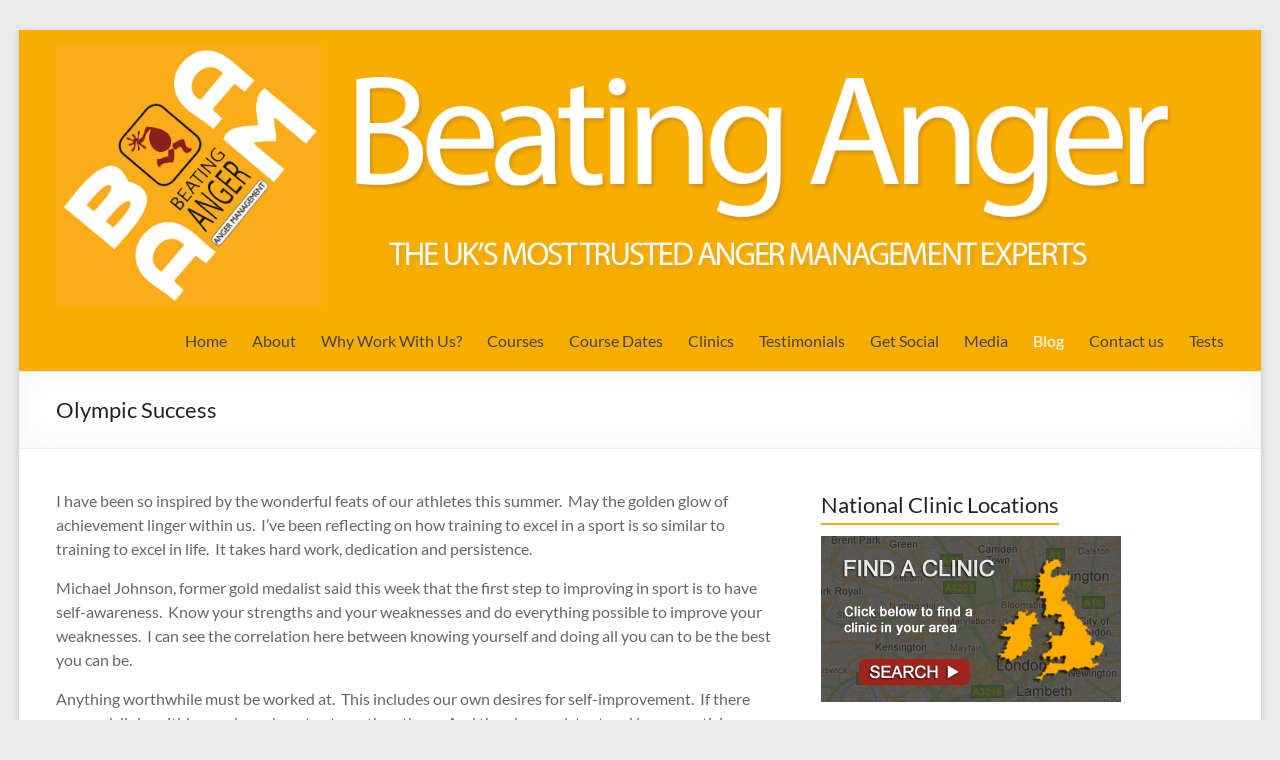

--- FILE ---
content_type: text/html; charset=UTF-8
request_url: https://www.beatinganger.com/olympic-success/
body_size: 48852
content:
<!DOCTYPE html>
<!--[if IE 7]>
<html class="ie ie7" lang="en-GB" prefix="og: http://ogp.me/ns# fb: http://ogp.me/ns/fb#">
<![endif]-->
<!--[if IE 8]>
<html class="ie ie8" lang="en-GB" prefix="og: http://ogp.me/ns# fb: http://ogp.me/ns/fb#">
<![endif]-->
<!--[if !(IE 7) & !(IE 8)]><!-->
<html lang="en-GB" prefix="og: http://ogp.me/ns# fb: http://ogp.me/ns/fb#">
<!--<![endif]-->
<head>
	<!-- Google tag (gtag.js) -->
<script async src="https://www.googletagmanager.com/gtag/js?id=G-X6GRD8Q2YM"></script>
<script>
  window.dataLayer = window.dataLayer || [];
  function gtag(){dataLayer.push(arguments);}
  gtag('js', new Date());

  gtag('config', 'G-X6GRD8Q2YM');
</script>
	<meta charset="UTF-8" />
	<meta name="viewport" content="width=device-width, initial-scale=1">
	<link rel="profile" href="http://gmpg.org/xfn/11" />
	<title>Olympic Success - Beating Anger</title>
<meta name='robots' content='max-image-preview:large' />

<!-- This site is optimized with the Yoast SEO Premium plugin v3.8 - https://yoast.com/wordpress/plugins/seo/ -->
<link rel="canonical" href="https://www.beatinganger.com/olympic-success/" />
<meta property="og:locale" content="en_GB" />
<meta property="og:type" content="article" />
<meta property="og:title" content="Olympic Success - Beating Anger" />
<meta property="og:description" content="I have been so inspired by the wonderful feats of our athletes this summer.  May the golden glow of achievement linger within us.  I&#8217;ve been reflecting on how training to excel in a sport is so similar to training to" />
<meta property="og:url" content="https://www.beatinganger.com/olympic-success/" />
<meta property="og:site_name" content="Beating Anger" />
<meta property="article:section" content="Uncategorized" />
<meta property="article:published_time" content="2016-08-25T22:15:34+01:00" />
<meta property="og:image" content="https://www.beatinganger.com/wp-content/uploads/2016/08/7700771710_ce22cfea4e_n.jpeg" />
<meta property="og:image:width" content="320" />
<meta property="og:image:height" content="213" />
<meta name="twitter:card" content="summary" />
<meta name="twitter:description" content="I have been so inspired by the wonderful feats of our athletes this summer.  May the golden glow of achievement linger within us.  I&#8217;ve been reflecting on how training to excel in a sport is so similar to training to" />
<meta name="twitter:title" content="Olympic Success - Beating Anger" />
<meta name="twitter:image" content="https://www.beatinganger.com/wp-content/uploads/2016/08/7700771710_ce22cfea4e_n.jpeg" />
<meta property="DC.date.issued" content="2016-08-25T22:15:34+01:00" />
<!-- / Yoast SEO Premium plugin. -->

<link rel="alternate" type="application/rss+xml" title="Beating Anger &raquo; Feed" href="https://www.beatinganger.com/feed/" />
<link rel="alternate" type="application/rss+xml" title="Beating Anger &raquo; Comments Feed" href="https://www.beatinganger.com/comments/feed/" />
<link rel="alternate" type="application/rss+xml" title="Beating Anger &raquo; Olympic Success Comments Feed" href="https://www.beatinganger.com/olympic-success/feed/" />
<script type="text/javascript">
/* <![CDATA[ */
window._wpemojiSettings = {"baseUrl":"https:\/\/s.w.org\/images\/core\/emoji\/14.0.0\/72x72\/","ext":".png","svgUrl":"https:\/\/s.w.org\/images\/core\/emoji\/14.0.0\/svg\/","svgExt":".svg","source":{"concatemoji":"https:\/\/www.beatinganger.com\/wp-includes\/js\/wp-emoji-release.min.js?ver=6.4.1"}};
/*! This file is auto-generated */
!function(i,n){var o,s,e;function c(e){try{var t={supportTests:e,timestamp:(new Date).valueOf()};sessionStorage.setItem(o,JSON.stringify(t))}catch(e){}}function p(e,t,n){e.clearRect(0,0,e.canvas.width,e.canvas.height),e.fillText(t,0,0);var t=new Uint32Array(e.getImageData(0,0,e.canvas.width,e.canvas.height).data),r=(e.clearRect(0,0,e.canvas.width,e.canvas.height),e.fillText(n,0,0),new Uint32Array(e.getImageData(0,0,e.canvas.width,e.canvas.height).data));return t.every(function(e,t){return e===r[t]})}function u(e,t,n){switch(t){case"flag":return n(e,"\ud83c\udff3\ufe0f\u200d\u26a7\ufe0f","\ud83c\udff3\ufe0f\u200b\u26a7\ufe0f")?!1:!n(e,"\ud83c\uddfa\ud83c\uddf3","\ud83c\uddfa\u200b\ud83c\uddf3")&&!n(e,"\ud83c\udff4\udb40\udc67\udb40\udc62\udb40\udc65\udb40\udc6e\udb40\udc67\udb40\udc7f","\ud83c\udff4\u200b\udb40\udc67\u200b\udb40\udc62\u200b\udb40\udc65\u200b\udb40\udc6e\u200b\udb40\udc67\u200b\udb40\udc7f");case"emoji":return!n(e,"\ud83e\udef1\ud83c\udffb\u200d\ud83e\udef2\ud83c\udfff","\ud83e\udef1\ud83c\udffb\u200b\ud83e\udef2\ud83c\udfff")}return!1}function f(e,t,n){var r="undefined"!=typeof WorkerGlobalScope&&self instanceof WorkerGlobalScope?new OffscreenCanvas(300,150):i.createElement("canvas"),a=r.getContext("2d",{willReadFrequently:!0}),o=(a.textBaseline="top",a.font="600 32px Arial",{});return e.forEach(function(e){o[e]=t(a,e,n)}),o}function t(e){var t=i.createElement("script");t.src=e,t.defer=!0,i.head.appendChild(t)}"undefined"!=typeof Promise&&(o="wpEmojiSettingsSupports",s=["flag","emoji"],n.supports={everything:!0,everythingExceptFlag:!0},e=new Promise(function(e){i.addEventListener("DOMContentLoaded",e,{once:!0})}),new Promise(function(t){var n=function(){try{var e=JSON.parse(sessionStorage.getItem(o));if("object"==typeof e&&"number"==typeof e.timestamp&&(new Date).valueOf()<e.timestamp+604800&&"object"==typeof e.supportTests)return e.supportTests}catch(e){}return null}();if(!n){if("undefined"!=typeof Worker&&"undefined"!=typeof OffscreenCanvas&&"undefined"!=typeof URL&&URL.createObjectURL&&"undefined"!=typeof Blob)try{var e="postMessage("+f.toString()+"("+[JSON.stringify(s),u.toString(),p.toString()].join(",")+"));",r=new Blob([e],{type:"text/javascript"}),a=new Worker(URL.createObjectURL(r),{name:"wpTestEmojiSupports"});return void(a.onmessage=function(e){c(n=e.data),a.terminate(),t(n)})}catch(e){}c(n=f(s,u,p))}t(n)}).then(function(e){for(var t in e)n.supports[t]=e[t],n.supports.everything=n.supports.everything&&n.supports[t],"flag"!==t&&(n.supports.everythingExceptFlag=n.supports.everythingExceptFlag&&n.supports[t]);n.supports.everythingExceptFlag=n.supports.everythingExceptFlag&&!n.supports.flag,n.DOMReady=!1,n.readyCallback=function(){n.DOMReady=!0}}).then(function(){return e}).then(function(){var e;n.supports.everything||(n.readyCallback(),(e=n.source||{}).concatemoji?t(e.concatemoji):e.wpemoji&&e.twemoji&&(t(e.twemoji),t(e.wpemoji)))}))}((window,document),window._wpemojiSettings);
/* ]]> */
</script>
<style id='wp-emoji-styles-inline-css' type='text/css'>

	img.wp-smiley, img.emoji {
		display: inline !important;
		border: none !important;
		box-shadow: none !important;
		height: 1em !important;
		width: 1em !important;
		margin: 0 0.07em !important;
		vertical-align: -0.1em !important;
		background: none !important;
		padding: 0 !important;
	}
</style>
<link rel='stylesheet' id='wp-block-library-css' href='https://www.beatinganger.com/wp-includes/css/dist/block-library/style.min.css?ver=6.4.1' type='text/css' media='all' />
<style id='wp-block-library-theme-inline-css' type='text/css'>
.wp-block-audio figcaption{color:#555;font-size:13px;text-align:center}.is-dark-theme .wp-block-audio figcaption{color:hsla(0,0%,100%,.65)}.wp-block-audio{margin:0 0 1em}.wp-block-code{border:1px solid #ccc;border-radius:4px;font-family:Menlo,Consolas,monaco,monospace;padding:.8em 1em}.wp-block-embed figcaption{color:#555;font-size:13px;text-align:center}.is-dark-theme .wp-block-embed figcaption{color:hsla(0,0%,100%,.65)}.wp-block-embed{margin:0 0 1em}.blocks-gallery-caption{color:#555;font-size:13px;text-align:center}.is-dark-theme .blocks-gallery-caption{color:hsla(0,0%,100%,.65)}.wp-block-image figcaption{color:#555;font-size:13px;text-align:center}.is-dark-theme .wp-block-image figcaption{color:hsla(0,0%,100%,.65)}.wp-block-image{margin:0 0 1em}.wp-block-pullquote{border-bottom:4px solid;border-top:4px solid;color:currentColor;margin-bottom:1.75em}.wp-block-pullquote cite,.wp-block-pullquote footer,.wp-block-pullquote__citation{color:currentColor;font-size:.8125em;font-style:normal;text-transform:uppercase}.wp-block-quote{border-left:.25em solid;margin:0 0 1.75em;padding-left:1em}.wp-block-quote cite,.wp-block-quote footer{color:currentColor;font-size:.8125em;font-style:normal;position:relative}.wp-block-quote.has-text-align-right{border-left:none;border-right:.25em solid;padding-left:0;padding-right:1em}.wp-block-quote.has-text-align-center{border:none;padding-left:0}.wp-block-quote.is-large,.wp-block-quote.is-style-large,.wp-block-quote.is-style-plain{border:none}.wp-block-search .wp-block-search__label{font-weight:700}.wp-block-search__button{border:1px solid #ccc;padding:.375em .625em}:where(.wp-block-group.has-background){padding:1.25em 2.375em}.wp-block-separator.has-css-opacity{opacity:.4}.wp-block-separator{border:none;border-bottom:2px solid;margin-left:auto;margin-right:auto}.wp-block-separator.has-alpha-channel-opacity{opacity:1}.wp-block-separator:not(.is-style-wide):not(.is-style-dots){width:100px}.wp-block-separator.has-background:not(.is-style-dots){border-bottom:none;height:1px}.wp-block-separator.has-background:not(.is-style-wide):not(.is-style-dots){height:2px}.wp-block-table{margin:0 0 1em}.wp-block-table td,.wp-block-table th{word-break:normal}.wp-block-table figcaption{color:#555;font-size:13px;text-align:center}.is-dark-theme .wp-block-table figcaption{color:hsla(0,0%,100%,.65)}.wp-block-video figcaption{color:#555;font-size:13px;text-align:center}.is-dark-theme .wp-block-video figcaption{color:hsla(0,0%,100%,.65)}.wp-block-video{margin:0 0 1em}.wp-block-template-part.has-background{margin-bottom:0;margin-top:0;padding:1.25em 2.375em}
</style>
<style id='classic-theme-styles-inline-css' type='text/css'>
/*! This file is auto-generated */
.wp-block-button__link{color:#fff;background-color:#32373c;border-radius:9999px;box-shadow:none;text-decoration:none;padding:calc(.667em + 2px) calc(1.333em + 2px);font-size:1.125em}.wp-block-file__button{background:#32373c;color:#fff;text-decoration:none}
</style>
<style id='global-styles-inline-css' type='text/css'>
body{--wp--preset--color--black: #000000;--wp--preset--color--cyan-bluish-gray: #abb8c3;--wp--preset--color--white: #ffffff;--wp--preset--color--pale-pink: #f78da7;--wp--preset--color--vivid-red: #cf2e2e;--wp--preset--color--luminous-vivid-orange: #ff6900;--wp--preset--color--luminous-vivid-amber: #fcb900;--wp--preset--color--light-green-cyan: #7bdcb5;--wp--preset--color--vivid-green-cyan: #00d084;--wp--preset--color--pale-cyan-blue: #8ed1fc;--wp--preset--color--vivid-cyan-blue: #0693e3;--wp--preset--color--vivid-purple: #9b51e0;--wp--preset--gradient--vivid-cyan-blue-to-vivid-purple: linear-gradient(135deg,rgba(6,147,227,1) 0%,rgb(155,81,224) 100%);--wp--preset--gradient--light-green-cyan-to-vivid-green-cyan: linear-gradient(135deg,rgb(122,220,180) 0%,rgb(0,208,130) 100%);--wp--preset--gradient--luminous-vivid-amber-to-luminous-vivid-orange: linear-gradient(135deg,rgba(252,185,0,1) 0%,rgba(255,105,0,1) 100%);--wp--preset--gradient--luminous-vivid-orange-to-vivid-red: linear-gradient(135deg,rgba(255,105,0,1) 0%,rgb(207,46,46) 100%);--wp--preset--gradient--very-light-gray-to-cyan-bluish-gray: linear-gradient(135deg,rgb(238,238,238) 0%,rgb(169,184,195) 100%);--wp--preset--gradient--cool-to-warm-spectrum: linear-gradient(135deg,rgb(74,234,220) 0%,rgb(151,120,209) 20%,rgb(207,42,186) 40%,rgb(238,44,130) 60%,rgb(251,105,98) 80%,rgb(254,248,76) 100%);--wp--preset--gradient--blush-light-purple: linear-gradient(135deg,rgb(255,206,236) 0%,rgb(152,150,240) 100%);--wp--preset--gradient--blush-bordeaux: linear-gradient(135deg,rgb(254,205,165) 0%,rgb(254,45,45) 50%,rgb(107,0,62) 100%);--wp--preset--gradient--luminous-dusk: linear-gradient(135deg,rgb(255,203,112) 0%,rgb(199,81,192) 50%,rgb(65,88,208) 100%);--wp--preset--gradient--pale-ocean: linear-gradient(135deg,rgb(255,245,203) 0%,rgb(182,227,212) 50%,rgb(51,167,181) 100%);--wp--preset--gradient--electric-grass: linear-gradient(135deg,rgb(202,248,128) 0%,rgb(113,206,126) 100%);--wp--preset--gradient--midnight: linear-gradient(135deg,rgb(2,3,129) 0%,rgb(40,116,252) 100%);--wp--preset--font-size--small: 13px;--wp--preset--font-size--medium: 20px;--wp--preset--font-size--large: 36px;--wp--preset--font-size--x-large: 42px;--wp--preset--spacing--20: 0.44rem;--wp--preset--spacing--30: 0.67rem;--wp--preset--spacing--40: 1rem;--wp--preset--spacing--50: 1.5rem;--wp--preset--spacing--60: 2.25rem;--wp--preset--spacing--70: 3.38rem;--wp--preset--spacing--80: 5.06rem;--wp--preset--shadow--natural: 6px 6px 9px rgba(0, 0, 0, 0.2);--wp--preset--shadow--deep: 12px 12px 50px rgba(0, 0, 0, 0.4);--wp--preset--shadow--sharp: 6px 6px 0px rgba(0, 0, 0, 0.2);--wp--preset--shadow--outlined: 6px 6px 0px -3px rgba(255, 255, 255, 1), 6px 6px rgba(0, 0, 0, 1);--wp--preset--shadow--crisp: 6px 6px 0px rgba(0, 0, 0, 1);}:where(.is-layout-flex){gap: 0.5em;}:where(.is-layout-grid){gap: 0.5em;}body .is-layout-flow > .alignleft{float: left;margin-inline-start: 0;margin-inline-end: 2em;}body .is-layout-flow > .alignright{float: right;margin-inline-start: 2em;margin-inline-end: 0;}body .is-layout-flow > .aligncenter{margin-left: auto !important;margin-right: auto !important;}body .is-layout-constrained > .alignleft{float: left;margin-inline-start: 0;margin-inline-end: 2em;}body .is-layout-constrained > .alignright{float: right;margin-inline-start: 2em;margin-inline-end: 0;}body .is-layout-constrained > .aligncenter{margin-left: auto !important;margin-right: auto !important;}body .is-layout-constrained > :where(:not(.alignleft):not(.alignright):not(.alignfull)){max-width: var(--wp--style--global--content-size);margin-left: auto !important;margin-right: auto !important;}body .is-layout-constrained > .alignwide{max-width: var(--wp--style--global--wide-size);}body .is-layout-flex{display: flex;}body .is-layout-flex{flex-wrap: wrap;align-items: center;}body .is-layout-flex > *{margin: 0;}body .is-layout-grid{display: grid;}body .is-layout-grid > *{margin: 0;}:where(.wp-block-columns.is-layout-flex){gap: 2em;}:where(.wp-block-columns.is-layout-grid){gap: 2em;}:where(.wp-block-post-template.is-layout-flex){gap: 1.25em;}:where(.wp-block-post-template.is-layout-grid){gap: 1.25em;}.has-black-color{color: var(--wp--preset--color--black) !important;}.has-cyan-bluish-gray-color{color: var(--wp--preset--color--cyan-bluish-gray) !important;}.has-white-color{color: var(--wp--preset--color--white) !important;}.has-pale-pink-color{color: var(--wp--preset--color--pale-pink) !important;}.has-vivid-red-color{color: var(--wp--preset--color--vivid-red) !important;}.has-luminous-vivid-orange-color{color: var(--wp--preset--color--luminous-vivid-orange) !important;}.has-luminous-vivid-amber-color{color: var(--wp--preset--color--luminous-vivid-amber) !important;}.has-light-green-cyan-color{color: var(--wp--preset--color--light-green-cyan) !important;}.has-vivid-green-cyan-color{color: var(--wp--preset--color--vivid-green-cyan) !important;}.has-pale-cyan-blue-color{color: var(--wp--preset--color--pale-cyan-blue) !important;}.has-vivid-cyan-blue-color{color: var(--wp--preset--color--vivid-cyan-blue) !important;}.has-vivid-purple-color{color: var(--wp--preset--color--vivid-purple) !important;}.has-black-background-color{background-color: var(--wp--preset--color--black) !important;}.has-cyan-bluish-gray-background-color{background-color: var(--wp--preset--color--cyan-bluish-gray) !important;}.has-white-background-color{background-color: var(--wp--preset--color--white) !important;}.has-pale-pink-background-color{background-color: var(--wp--preset--color--pale-pink) !important;}.has-vivid-red-background-color{background-color: var(--wp--preset--color--vivid-red) !important;}.has-luminous-vivid-orange-background-color{background-color: var(--wp--preset--color--luminous-vivid-orange) !important;}.has-luminous-vivid-amber-background-color{background-color: var(--wp--preset--color--luminous-vivid-amber) !important;}.has-light-green-cyan-background-color{background-color: var(--wp--preset--color--light-green-cyan) !important;}.has-vivid-green-cyan-background-color{background-color: var(--wp--preset--color--vivid-green-cyan) !important;}.has-pale-cyan-blue-background-color{background-color: var(--wp--preset--color--pale-cyan-blue) !important;}.has-vivid-cyan-blue-background-color{background-color: var(--wp--preset--color--vivid-cyan-blue) !important;}.has-vivid-purple-background-color{background-color: var(--wp--preset--color--vivid-purple) !important;}.has-black-border-color{border-color: var(--wp--preset--color--black) !important;}.has-cyan-bluish-gray-border-color{border-color: var(--wp--preset--color--cyan-bluish-gray) !important;}.has-white-border-color{border-color: var(--wp--preset--color--white) !important;}.has-pale-pink-border-color{border-color: var(--wp--preset--color--pale-pink) !important;}.has-vivid-red-border-color{border-color: var(--wp--preset--color--vivid-red) !important;}.has-luminous-vivid-orange-border-color{border-color: var(--wp--preset--color--luminous-vivid-orange) !important;}.has-luminous-vivid-amber-border-color{border-color: var(--wp--preset--color--luminous-vivid-amber) !important;}.has-light-green-cyan-border-color{border-color: var(--wp--preset--color--light-green-cyan) !important;}.has-vivid-green-cyan-border-color{border-color: var(--wp--preset--color--vivid-green-cyan) !important;}.has-pale-cyan-blue-border-color{border-color: var(--wp--preset--color--pale-cyan-blue) !important;}.has-vivid-cyan-blue-border-color{border-color: var(--wp--preset--color--vivid-cyan-blue) !important;}.has-vivid-purple-border-color{border-color: var(--wp--preset--color--vivid-purple) !important;}.has-vivid-cyan-blue-to-vivid-purple-gradient-background{background: var(--wp--preset--gradient--vivid-cyan-blue-to-vivid-purple) !important;}.has-light-green-cyan-to-vivid-green-cyan-gradient-background{background: var(--wp--preset--gradient--light-green-cyan-to-vivid-green-cyan) !important;}.has-luminous-vivid-amber-to-luminous-vivid-orange-gradient-background{background: var(--wp--preset--gradient--luminous-vivid-amber-to-luminous-vivid-orange) !important;}.has-luminous-vivid-orange-to-vivid-red-gradient-background{background: var(--wp--preset--gradient--luminous-vivid-orange-to-vivid-red) !important;}.has-very-light-gray-to-cyan-bluish-gray-gradient-background{background: var(--wp--preset--gradient--very-light-gray-to-cyan-bluish-gray) !important;}.has-cool-to-warm-spectrum-gradient-background{background: var(--wp--preset--gradient--cool-to-warm-spectrum) !important;}.has-blush-light-purple-gradient-background{background: var(--wp--preset--gradient--blush-light-purple) !important;}.has-blush-bordeaux-gradient-background{background: var(--wp--preset--gradient--blush-bordeaux) !important;}.has-luminous-dusk-gradient-background{background: var(--wp--preset--gradient--luminous-dusk) !important;}.has-pale-ocean-gradient-background{background: var(--wp--preset--gradient--pale-ocean) !important;}.has-electric-grass-gradient-background{background: var(--wp--preset--gradient--electric-grass) !important;}.has-midnight-gradient-background{background: var(--wp--preset--gradient--midnight) !important;}.has-small-font-size{font-size: var(--wp--preset--font-size--small) !important;}.has-medium-font-size{font-size: var(--wp--preset--font-size--medium) !important;}.has-large-font-size{font-size: var(--wp--preset--font-size--large) !important;}.has-x-large-font-size{font-size: var(--wp--preset--font-size--x-large) !important;}
.wp-block-navigation a:where(:not(.wp-element-button)){color: inherit;}
:where(.wp-block-post-template.is-layout-flex){gap: 1.25em;}:where(.wp-block-post-template.is-layout-grid){gap: 1.25em;}
:where(.wp-block-columns.is-layout-flex){gap: 2em;}:where(.wp-block-columns.is-layout-grid){gap: 2em;}
.wp-block-pullquote{font-size: 1.5em;line-height: 1.6;}
</style>
<link rel='stylesheet' id='contact-form-7-css' href='https://www.beatinganger.com/wp-content/plugins/contact-form-7/includes/css/styles.css?ver=5.8.3' type='text/css' media='all' />
<link rel='stylesheet' id='wpsm-comptable-styles-css' href='https://www.beatinganger.com/wp-content/plugins/table-maker/css/style.css?ver=1.9.1' type='text/css' media='all' />
<link rel='stylesheet' id='spacious_style-css' href='https://www.beatinganger.com/wp-content/themes/spacious/style.css?ver=6.4.1' type='text/css' media='all' />
<style id='spacious_style-inline-css' type='text/css'>
.previous a:hover, .next a:hover, a, #site-title a:hover, .main-navigation ul li.current_page_item a, .main-navigation ul li:hover > a, .main-navigation ul li ul li a:hover, .main-navigation ul li ul li:hover > a, .main-navigation ul li.current-menu-item ul li a:hover, .main-navigation ul li:hover > .sub-toggle, .main-navigation a:hover, .main-navigation ul li.current-menu-item a, .main-navigation ul li.current_page_ancestor a, .main-navigation ul li.current-menu-ancestor a, .main-navigation ul li.current_page_item a, .main-navigation ul li:hover > a, .small-menu a:hover, .small-menu ul li.current-menu-item a, .small-menu ul li.current_page_ancestor a, .small-menu ul li.current-menu-ancestor a, .small-menu ul li.current_page_item a, .small-menu ul li:hover > a, .breadcrumb a:hover, .tg-one-half .widget-title a:hover, .tg-one-third .widget-title a:hover, .tg-one-fourth .widget-title a:hover, .pagination a span:hover, #content .comments-area a.comment-permalink:hover, .comments-area .comment-author-link a:hover, .comment .comment-reply-link:hover, .nav-previous a:hover, .nav-next a:hover, #wp-calendar #today, .footer-widgets-area a:hover, .footer-socket-wrapper .copyright a:hover, .read-more, .more-link, .post .entry-title a:hover, .page .entry-title a:hover, .post .entry-meta a:hover, .type-page .entry-meta a:hover, .single #content .tags a:hover, .widget_testimonial .testimonial-icon:before, .header-action .search-wrapper:hover .fa{color:rgb(248,174,0);}.spacious-button, input[type="reset"], input[type="button"], input[type="submit"], button, #featured-slider .slider-read-more-button, #controllers a:hover, #controllers a.active, .pagination span ,.site-header .menu-toggle:hover, .call-to-action-button, .comments-area .comment-author-link span, a#back-top:before, .post .entry-meta .read-more-link, a#scroll-up, .search-form span, .main-navigation .tg-header-button-wrap.button-one a{background-color:rgb(248,174,0);}.main-small-navigation li:hover, .main-small-navigation ul > .current_page_item, .main-small-navigation ul > .current-menu-item, .spacious-woocommerce-cart-views .cart-value{background:rgb(248,174,0);}.main-navigation ul li ul, .widget_testimonial .testimonial-post{border-top-color:rgb(248,174,0);}blockquote, .call-to-action-content-wrapper{border-left-color:rgb(248,174,0);}.site-header .menu-toggle:hover.entry-meta a.read-more:hover,#featured-slider .slider-read-more-button:hover,.call-to-action-button:hover,.entry-meta .read-more-link:hover,.spacious-button:hover, input[type="reset"]:hover, input[type="button"]:hover, input[type="submit"]:hover, button:hover{background:#00000000000000;}.pagination a span:hover, .main-navigation .tg-header-button-wrap.button-one a{border-color:rgb(248,174,0);}.widget-title span{border-bottom-color:rgb(248,174,0);}.widget_service_block a.more-link:hover, .widget_featured_single_post a.read-more:hover,#secondary a:hover,logged-in-as:hover  a,.single-page p a:hover{color:#00000000000000;}.main-navigation .tg-header-button-wrap.button-one a:hover{background-color:#00000000000000;}
</style>
<link rel='stylesheet' id='spacious-genericons-css' href='https://www.beatinganger.com/wp-content/themes/spacious/genericons/genericons.css?ver=3.3.1' type='text/css' media='all' />
<link rel='stylesheet' id='spacious-font-awesome-css' href='https://www.beatinganger.com/wp-content/themes/spacious/font-awesome/css/font-awesome.min.css?ver=4.7.0' type='text/css' media='all' />
<link rel='stylesheet' id='sib-front-css-css' href='https://www.beatinganger.com/wp-content/plugins/mailin/css/mailin-front.css?ver=6.4.1' type='text/css' media='all' />
<script type="text/javascript" src="https://www.beatinganger.com/wp-includes/js/jquery/jquery.min.js?ver=3.7.1" id="jquery-core-js"></script>
<script type="text/javascript" src="https://www.beatinganger.com/wp-includes/js/jquery/jquery-migrate.min.js?ver=3.4.1" id="jquery-migrate-js"></script>
<script type="text/javascript" src="https://www.beatinganger.com/wp-content/themes/spacious/js/spacious-custom.js?ver=6.4.1" id="spacious-custom-js"></script>
<!--[if lte IE 8]>
<script type="text/javascript" src="https://www.beatinganger.com/wp-content/themes/spacious/js/html5shiv.min.js?ver=6.4.1" id="html5-js"></script>
<![endif]-->
<script type="text/javascript" id="sib-front-js-js-extra">
/* <![CDATA[ */
var sibErrMsg = {"invalidMail":"Please fill out valid email address","requiredField":"Please fill out required fields","invalidDateFormat":"Please fill out valid date format","invalidSMSFormat":"Please fill out valid phone number"};
var ajax_sib_front_object = {"ajax_url":"https:\/\/www.beatinganger.com\/wp-admin\/admin-ajax.php","ajax_nonce":"f5271f3afe","flag_url":"https:\/\/www.beatinganger.com\/wp-content\/plugins\/mailin\/img\/flags\/"};
/* ]]> */
</script>
<script type="text/javascript" src="https://www.beatinganger.com/wp-content/plugins/mailin/js/mailin-front.js?ver=1701116300" id="sib-front-js-js"></script>
<link rel="https://api.w.org/" href="https://www.beatinganger.com/wp-json/" /><link rel="alternate" type="application/json" href="https://www.beatinganger.com/wp-json/wp/v2/posts/522" /><link rel="EditURI" type="application/rsd+xml" title="RSD" href="https://www.beatinganger.com/xmlrpc.php?rsd" />
<meta name="generator" content="WordPress 6.4.1" />
<link rel='shortlink' href='https://www.beatinganger.com/?p=522' />
<link rel="alternate" type="application/json+oembed" href="https://www.beatinganger.com/wp-json/oembed/1.0/embed?url=https%3A%2F%2Fwww.beatinganger.com%2Folympic-success%2F" />
<link rel="alternate" type="text/xml+oembed" href="https://www.beatinganger.com/wp-json/oembed/1.0/embed?url=https%3A%2F%2Fwww.beatinganger.com%2Folympic-success%2F&#038;format=xml" />
<link rel="pingback" href="https://www.beatinganger.com/xmlrpc.php">		<style type="text/css"> blockquote { border-left: 3px solid rgb(248,174,0); }
			.spacious-button, input[type="reset"], input[type="button"], input[type="submit"], button { background-color: rgb(248,174,0); }
			.previous a:hover, .next a:hover { 	color: rgb(248,174,0); }
			a { color: rgb(248,174,0); }
			#site-title a:hover { color: rgb(248,174,0); }
			.main-navigation ul li.current_page_item a, .main-navigation ul li:hover > a { color: rgb(248,174,0); }
			.main-navigation ul li ul { border-top: 1px solid rgb(248,174,0); }
			.main-navigation ul li ul li a:hover, .main-navigation ul li ul li:hover > a, .main-navigation ul li.current-menu-item ul li a:hover, .main-navigation ul li:hover > .sub-toggle { color: rgb(248,174,0); }
			.site-header .menu-toggle:hover.entry-meta a.read-more:hover,#featured-slider .slider-read-more-button:hover,.call-to-action-button:hover,.entry-meta .read-more-link:hover,.spacious-button:hover, input[type="reset"]:hover, input[type="button"]:hover, input[type="submit"]:hover, button:hover { background: #00000000000000; }
			.main-small-navigation li:hover { background: rgb(248,174,0); }
			.main-small-navigation ul > .current_page_item, .main-small-navigation ul > .current-menu-item { background: rgb(248,174,0); }
			.main-navigation a:hover, .main-navigation ul li.current-menu-item a, .main-navigation ul li.current_page_ancestor a, .main-navigation ul li.current-menu-ancestor a, .main-navigation ul li.current_page_item a, .main-navigation ul li:hover > a  { color: rgb(248,174,0); }
			.small-menu a:hover, .small-menu ul li.current-menu-item a, .small-menu ul li.current_page_ancestor a, .small-menu ul li.current-menu-ancestor a, .small-menu ul li.current_page_item a, .small-menu ul li:hover > a { color: rgb(248,174,0); }
			#featured-slider .slider-read-more-button { background-color: rgb(248,174,0); }
			#controllers a:hover, #controllers a.active { background-color: rgb(248,174,0); color: rgb(248,174,0); }
			.widget_service_block a.more-link:hover, .widget_featured_single_post a.read-more:hover,#secondary a:hover,logged-in-as:hover  a,.single-page p a:hover{ color: #00000000000000; }
			.breadcrumb a:hover { color: rgb(248,174,0); }
			.tg-one-half .widget-title a:hover, .tg-one-third .widget-title a:hover, .tg-one-fourth .widget-title a:hover { color: rgb(248,174,0); }
			.pagination span ,.site-header .menu-toggle:hover{ background-color: rgb(248,174,0); }
			.pagination a span:hover { color: rgb(248,174,0); border-color: rgb(248,174,0); }
			.widget_testimonial .testimonial-post { border-color: rgb(248,174,0) #EAEAEA #EAEAEA #EAEAEA; }
			.call-to-action-content-wrapper { border-color: #EAEAEA #EAEAEA #EAEAEA rgb(248,174,0); }
			.call-to-action-button { background-color: rgb(248,174,0); }
			#content .comments-area a.comment-permalink:hover { color: rgb(248,174,0); }
			.comments-area .comment-author-link a:hover { color: rgb(248,174,0); }
			.comments-area .comment-author-link span { background-color: rgb(248,174,0); }
			.comment .comment-reply-link:hover { color: rgb(248,174,0); }
			.nav-previous a:hover, .nav-next a:hover { color: rgb(248,174,0); }
			#wp-calendar #today { color: rgb(248,174,0); }
			.widget-title span { border-bottom: 2px solid rgb(248,174,0); }
			.footer-widgets-area a:hover { color: rgb(248,174,0) !important; }
			.footer-socket-wrapper .copyright a:hover { color: rgb(248,174,0); }
			a#back-top:before { background-color: rgb(248,174,0); }
			.read-more, .more-link { color: rgb(248,174,0); }
			.post .entry-title a:hover, .page .entry-title a:hover { color: rgb(248,174,0); }
			.post .entry-meta .read-more-link { background-color: rgb(248,174,0); }
			.post .entry-meta a:hover, .type-page .entry-meta a:hover { color: rgb(248,174,0); }
			.single #content .tags a:hover { color: rgb(248,174,0); }
			.widget_testimonial .testimonial-icon:before { color: rgb(248,174,0); }
			a#scroll-up { background-color: rgb(248,174,0); }
			.search-form span { background-color: rgb(248,174,0); }.header-action .search-wrapper:hover .fa{ color: rgb(248,174,0)} .spacious-woocommerce-cart-views .cart-value { background:rgb(248,174,0)}.main-navigation .tg-header-button-wrap.button-one a{background-color:rgb(248,174,0)} .main-navigation .tg-header-button-wrap.button-one a{border-color:rgb(248,174,0)}.main-navigation .tg-header-button-wrap.button-one a:hover{background-color:#00000000000000}.main-navigation .tg-header-button-wrap.button-one a:hover{border-color:#00000000000000}</style>
				<style type="text/css" id="wp-custom-css">
			#header-text-nav-container{background:#f8ae00!important;}

.current-menu-item.menu-item-68 a{color:#ffffff!important;}
.menu.nav-menu a:hover {color:#ffffff!important;}

.menu.nav-menu ul li a:hover {color:#f8ae00!important;}

.current_page_parent a{color:#fff!important;}

.sub-menu a{color:#f8ae00!important;}		</style>
		</head>

<body class="post-template-default single single-post postid-522 single-format-standard wp-custom-logo wp-embed-responsive  narrow-1218">


<div id="page" class="hfeed site">
	<a class="skip-link screen-reader-text" href="#main">Skip to content</a>

	
	
	<header id="masthead" class="site-header clearfix spacious-header-display-one">

		
		
		<div id="header-text-nav-container" class="">

			<div class="inner-wrap" id="spacious-header-display-one">

				<div id="header-text-nav-wrap" class="clearfix">
					<div id="header-left-section">
													<div id="header-logo-image">

								<a href="https://www.beatinganger.com/" class="custom-logo-link" rel="home"><img width="1398" height="325" src="https://www.beatinganger.com/wp-content/uploads/2016/06/cropped-Beating-Anger.png" class="custom-logo" alt="Beating Anger" decoding="async" fetchpriority="high" srcset="https://www.beatinganger.com/wp-content/uploads/2016/06/cropped-Beating-Anger.png 1398w, https://www.beatinganger.com/wp-content/uploads/2016/06/cropped-Beating-Anger-300x70.png 300w, https://www.beatinganger.com/wp-content/uploads/2016/06/cropped-Beating-Anger-1024x238.png 1024w, https://www.beatinganger.com/wp-content/uploads/2016/06/cropped-Beating-Anger-768x179.png 768w" sizes="(max-width: 1398px) 100vw, 1398px" /></a>
							</div><!-- #header-logo-image -->

							
						<div id="header-text" class="screen-reader-text">
															<h3 id="site-title">
									<a href="https://www.beatinganger.com/"
									   title="Beating Anger"
									   rel="home">Beating Anger</a>
								</h3>
														<p id="site-description">Anger Management | Anger Management Courses in UK</p>
							<!-- #site-description -->
						</div><!-- #header-text -->

					</div><!-- #header-left-section -->
					<div id="header-right-section">
						
													<div class="header-action">
															</div>
						
						
		<nav id="site-navigation" class="main-navigation clearfix   " role="navigation">
			<p class="menu-toggle">
				<span class="screen-reader-text">Menu</span>
			</p>
			<div class="menu-primary-container"><ul id="menu-main" class="menu"><li id="menu-item-68" class="menu-item menu-item-type-post_type menu-item-object-page menu-item-home menu-item-68"><a href="https://www.beatinganger.com/">Home</a></li>
<li id="menu-item-45" class="menu-item menu-item-type-post_type menu-item-object-page menu-item-45"><a href="https://www.beatinganger.com/about-us/">About</a></li>
<li id="menu-item-48" class="menu-item menu-item-type-post_type menu-item-object-page menu-item-48"><a href="https://www.beatinganger.com/why-work-with-us/">Why Work With Us?</a></li>
<li id="menu-item-51" class="menu-item menu-item-type-post_type menu-item-object-page menu-item-has-children menu-item-51"><a href="https://www.beatinganger.com/courses/">Courses</a>
<ul class="sub-menu">
	<li id="menu-item-214" class="menu-item menu-item-type-post_type menu-item-object-page menu-item-214"><a href="https://www.beatinganger.com/courses/beating-anger-one-10-week-programme/">Beating Anger One : 10 Week Programme</a></li>
	<li id="menu-item-215" class="menu-item menu-item-type-post_type menu-item-object-page menu-item-215"><a href="https://www.beatinganger.com/courses/calmingstrategy/">Calming Strategies</a></li>
	<li id="menu-item-216" class="menu-item menu-item-type-post_type menu-item-object-page menu-item-216"><a href="https://www.beatinganger.com/courses/calmingstrategy/">Calming Strategies</a></li>
	<li id="menu-item-220" class="menu-item menu-item-type-post_type menu-item-object-page menu-item-220"><a href="https://www.beatinganger.com/courses/one-to-one-consultations/">Initial Consultations &#038; One to One Counselling</a></li>
	<li id="menu-item-225" class="menu-item menu-item-type-post_type menu-item-object-page menu-item-225"><a href="https://www.beatinganger.com/courses/understanding-anger-parents/">Understanding Anger For Parents</a></li>
	<li id="menu-item-219" class="menu-item menu-item-type-post_type menu-item-object-page menu-item-219"><a href="https://www.beatinganger.com/courses/living-with-an-angry-person/">Enough Is Enough – One Day Programme</a></li>
	<li id="menu-item-218" class="menu-item menu-item-type-post_type menu-item-object-page menu-item-218"><a href="https://www.beatinganger.com/courses/court-reports/">Court Reports</a></li>
	<li id="menu-item-217" class="menu-item menu-item-type-post_type menu-item-object-page menu-item-217"><a href="https://www.beatinganger.com/courses/beating-stress/">Beating Stress</a></li>
	<li id="menu-item-223" class="menu-item menu-item-type-post_type menu-item-object-page menu-item-223"><a href="https://www.beatinganger.com/courses/refresher-days/">Refresher Days</a></li>
	<li id="menu-item-222" class="menu-item menu-item-type-post_type menu-item-object-page menu-item-222"><a href="https://www.beatinganger.com/courses/organisational-development/">Organisational Development</a></li>
	<li id="menu-item-226" class="menu-item menu-item-type-post_type menu-item-object-page menu-item-226"><a href="https://www.beatinganger.com/courses/educational-development/">Educational Development</a></li>
	<li id="menu-item-221" class="menu-item menu-item-type-post_type menu-item-object-page menu-item-221"><a href="https://www.beatinganger.com/courses/introductory-evenings/">Introductory Evenings</a></li>
	<li id="menu-item-224" class="menu-item menu-item-type-post_type menu-item-object-page menu-item-224"><a href="https://www.beatinganger.com/courses/sessions-skype/">Sessions Via Skype</a></li>
</ul>
</li>
<li id="menu-item-213" class="menu-item menu-item-type-post_type menu-item-object-page menu-item-213"><a href="https://www.beatinganger.com/courses/dates/">Course Dates</a></li>
<li id="menu-item-57" class="menu-item menu-item-type-post_type menu-item-object-page menu-item-57"><a href="https://www.beatinganger.com/clinics/">Clinics</a></li>
<li id="menu-item-60" class="menu-item menu-item-type-post_type menu-item-object-page menu-item-60"><a href="https://www.beatinganger.com/testimonials/">Testimonials</a></li>
<li id="menu-item-65" class="menu-item menu-item-type-post_type menu-item-object-page menu-item-65"><a href="https://www.beatinganger.com/get-social/">Get Social</a></li>
<li id="menu-item-69" class="menu-item menu-item-type-post_type menu-item-object-page menu-item-69"><a href="https://www.beatinganger.com/press-radio-media/">Media</a></li>
<li id="menu-item-72" class="menu-item menu-item-type-post_type menu-item-object-page current_page_parent menu-item-72"><a href="https://www.beatinganger.com/blog/">Blog</a></li>
<li id="menu-item-76" class="menu-item menu-item-type-post_type menu-item-object-page menu-item-76"><a href="https://www.beatinganger.com/contact/">Contact us</a></li>
<li id="menu-item-609" class="menu-item menu-item-type-custom menu-item-object-custom menu-item-has-children menu-item-609"><a>Tests</a>
<ul class="sub-menu">
	<li id="menu-item-613" class="menu-item menu-item-type-post_type menu-item-object-post menu-item-613"><a href="https://www.beatinganger.com/anger-test/">Anger Test</a></li>
	<li id="menu-item-612" class="menu-item menu-item-type-post_type menu-item-object-post menu-item-612"><a href="https://www.beatinganger.com/stress-test/">Stress Test</a></li>
	<li id="menu-item-611" class="menu-item menu-item-type-post_type menu-item-object-post menu-item-611"><a href="https://www.beatinganger.com/shame-test/">Shame Test</a></li>
	<li id="menu-item-610" class="menu-item menu-item-type-post_type menu-item-object-post menu-item-610"><a href="https://www.beatinganger.com/communication-styles/">Communication styles</a></li>
</ul>
</li>
</ul></div>		</nav>

		
					</div><!-- #header-right-section -->

				</div><!-- #header-text-nav-wrap -->
			</div><!-- .inner-wrap -->
					</div><!-- #header-text-nav-container -->

		
						<div class="header-post-title-container clearfix">
					<div class="inner-wrap">
						<div class="post-title-wrapper">
																								<h1 class="header-post-title-class">Olympic Success</h1>
																						</div>
											</div>
				</div>
					</header>
			<div id="main" class="clearfix">
		<div class="inner-wrap">

	
	<div id="primary">
		<div id="content" class="clearfix">
			
				
<article id="post-522" class="post-522 post type-post status-publish format-standard has-post-thumbnail hentry category-uncategorized">
		<div class="entry-content clearfix">
		<p>I have been so inspired by the wonderful feats of our athletes this summer.  May the golden glow of achievement linger within us.  I&#8217;ve been reflecting on how training to excel in a sport is so similar to training to excel in life.  It takes hard work, dedication and persistence.</p>
<p>Michael Johnson, former gold medalist said this week that the first step to improving in sport is to have self-awareness.  Know your strengths and your weaknesses and do everything possible to improve your weaknesses.  I can see the correlation here between knowing yourself and doing all you can to be the best you can be.</p>
<p>Anything worthwhile must be worked at.  This includes our own desires for self-improvement.  If there are weak links within you, learn how to strengthen them.  And then be persistent and keep practising what you’ve learned, until it becomes second nature to you.  It was obvious to see that the medal winning athletes had trained for a long time to get themselves in the winning positions.  Their success was born out of many hours, weeks and months of getting their bodies and minds prepared for success.  Personal development is no different.  Changing old patterns of weakness needs determination. After much repetition the brain begins to lay down new tracks and grooves.  Until eventually the new behaviour feels comfortable and familiar.  There are no short-cuts. Keep on practising positive behaviour, for example; thinking before reacting in anger or being responsible for your actions instead of blaming others.</p>
<p>Soon enough you too will feel the satisfaction of success and pride in your own personal achievements.</p>
<div class="extra-hatom-entry-title"><span class="entry-title">Olympic Success</span></div>	</div>

	<footer class="entry-meta-bar clearfix"><div class="entry-meta clearfix">
			<span class="by-author author vcard"><a class="url fn n"
			                                        href="https://www.beatinganger.com/author/admin/">Admin</a></span>

			<span class="date"><a href="https://www.beatinganger.com/olympic-success/" title="10:15 PM" rel="bookmark"><time class="entry-date published" datetime="2016-08-25T22:15:34+01:00">25/08/2016</time></a></span>				<span class="category"><a href="https://www.beatinganger.com/category/uncategorized/" rel="category tag">Uncategorized</a></span>
								<span
					class="comments"><a href="https://www.beatinganger.com/olympic-success/#respond">No Comments</a></span>
			</div></footer>
	</article>

						<ul class="default-wp-page clearfix">
			<li class="previous"><a href="https://www.beatinganger.com/is-anger-futile/" rel="prev"><span class="meta-nav">&larr;</span> Is Anger Futile?</a></li>
			<li class="next"><a href="https://www.beatinganger.com/ye-shiwen-keeping-it-cool-calm-and-collected/" rel="next">Ye Shiwen: keeping it cool, calm and collected. <span class="meta-nav">&rarr;</span></a></li>
		</ul>
	
				
				
				
<div id="comments" class="comments-area">

	
	
	
		<div id="respond" class="comment-respond">
		<h3 id="reply-title" class="comment-reply-title">Leave a Reply <small><a rel="nofollow" id="cancel-comment-reply-link" href="/olympic-success/#respond" style="display:none;">Cancel reply</a></small></h3><form action="https://www.beatinganger.com/wp-comments-post.php" method="post" id="commentform" class="comment-form" novalidate><p class="comment-notes"><span id="email-notes">Your email address will not be published.</span> <span class="required-field-message">Required fields are marked <span class="required">*</span></span></p><p class="comment-form-comment"><label for="comment">Comment <span class="required">*</span></label> <textarea id="comment" name="comment" cols="45" rows="8" maxlength="65525" required></textarea></p><p class="comment-form-author"><label for="author">Name <span class="required">*</span></label> <input id="author" name="author" type="text" value="" size="30" maxlength="245" autocomplete="name" required /></p>
<p class="comment-form-email"><label for="email">Email <span class="required">*</span></label> <input id="email" name="email" type="email" value="" size="30" maxlength="100" aria-describedby="email-notes" autocomplete="email" required /></p>
<p class="comment-form-url"><label for="url">Website</label> <input id="url" name="url" type="url" value="" size="30" maxlength="200" autocomplete="url" /></p>
<p class="comment-form-cookies-consent"><input id="wp-comment-cookies-consent" name="wp-comment-cookies-consent" type="checkbox" value="yes" /> <label for="wp-comment-cookies-consent">Save my name, email, and website in this browser for the next time I comment.</label></p>
<p class="form-submit"><input name="submit" type="submit" id="submit" class="submit" value="Post Comment" /> <input type='hidden' name='comment_post_ID' value='522' id='comment_post_ID' />
<input type='hidden' name='comment_parent' id='comment_parent' value='0' />
</p></form>	</div><!-- #respond -->
	
</div><!-- #comments -->
			
		</div><!-- #content -->
	</div><!-- #primary -->

	
<div id="secondary">
			
		<aside id="text-4" class="widget widget_text"><h3 class="widget-title"><span>National Clinic Locations</span></h3>			<div class="textwidget"><a href="https://www.beatinganger.com/clinics/"><img src="https://www.beatinganger.com/wp-content/uploads/2016/06/map.png" alt="Beating Anger Map"/></a>
</div>
		</aside><aside id="text-2" class="widget widget_text"><h3 class="widget-title"><span>Webinar</span></h3>			<div class="textwidget"><div id="block-block-134" class="clear-block block block-block">
<div class="content">
<p class="rtecenter"><a href="https://www.mindyouranger.com/resources/webinar/"><img src="https://www.mindyouranger.com/wp-content/uploads/2014/03/webinar.png" height="150px" /></a></p>
<p class="rtecenter">Britiain's leading anger and stress guru, Mike Fisher, will be running a series of 60-minute webinars during March and April.</p>
<p class="rtecenter"><a href="https://www.mindyouranger.com/resources/webinar/">Click here for dates and bookings.</a></p>

</div>
</div>
<div id="block-block-131" class="clear-block block block-block"></div></div>
		</aside><aside id="text-3" class="widget widget_text"><h3 class="widget-title"><span>Free A2Z of Stress &#038; Anger e-books</span></h3>			<div class="textwidget"><table width="250" cellspacing="1" cellpadding="1" align="center">
<tbody>
<tr>
<td>
<p class="rtecenter"><a href="https://www.beatinganger.com/free-a2z-of-stress-e-book/"><strong>A2Z of Stress e-Book</strong></a></p>
<p class="rtecenter"><a href="https://www.beatinganger.com/free-a2z-of-stress-e-book/"><img src="https://www.beatinganger.com/wp-content/uploads/2016/06/A2Z-of-Anger-400px.png" alt="" width="115" height="163" /></a></p>
</td>
<td>
<p class="rtecenter"><a href="https://www.beatinganger.com/free-a2z-of-anger-e-book/"><strong>A2Z of Anger e-Book</strong></a></p>
<p class="rtecenter"><a href="https://www.beatinganger.com/free-a2z-of-anger-e-book/"><img src="https://www.beatinganger.com/wp-content/uploads/2016/06/A2Z-Stress-01.png" alt="" width="115" height="162" /></a></p>
</td>
</tr>
</tbody>
</table></div>
		</aside>	</div>

	

</div><!-- .inner-wrap -->
</div><!-- #main -->

<footer id="colophon" class="clearfix">
		<div class="footer-socket-wrapper clearfix">
		<div class="inner-wrap">
			<div class="footer-socket-area">
				<div class="copyright">Copyright &copy; 2026 <a href="https://www.beatinganger.com/" title="Beating Anger" ><span>Beating Anger</span></a>. All rights reserved. Theme <a href="https://themegrill.com/themes/spacious" target="_blank" title="Spacious" rel="nofollow"><span>Spacious</span></a> by ThemeGrill. Powered by: <a href="https://wordpress.org" target="_blank" title="WordPress" rel="nofollow"><span>WordPress</span></a>.</div>				<nav class="small-menu clearfix">
									</nav>
			</div>
		</div>
	</div>
</footer>
<a href="#masthead" id="scroll-up"></a>
</div><!-- #page -->

<script type="text/javascript" src="https://www.beatinganger.com/wp-content/plugins/contact-form-7/includes/swv/js/index.js?ver=5.8.3" id="swv-js"></script>
<script type="text/javascript" id="contact-form-7-js-extra">
/* <![CDATA[ */
var wpcf7 = {"api":{"root":"https:\/\/www.beatinganger.com\/wp-json\/","namespace":"contact-form-7\/v1"}};
/* ]]> */
</script>
<script type="text/javascript" src="https://www.beatinganger.com/wp-content/plugins/contact-form-7/includes/js/index.js?ver=5.8.3" id="contact-form-7-js"></script>
<script type="text/javascript" src="https://www.beatinganger.com/wp-includes/js/comment-reply.min.js?ver=6.4.1" id="comment-reply-js" async="async" data-wp-strategy="async"></script>
<script type="text/javascript" src="https://www.beatinganger.com/wp-content/themes/spacious/js/navigation.js?ver=6.4.1" id="spacious-navigation-js"></script>
<script type="text/javascript" src="https://www.beatinganger.com/wp-content/themes/spacious/js/skip-link-focus-fix.js?ver=6.4.1" id="spacious-skip-link-focus-fix-js"></script>

</body>
</html>
